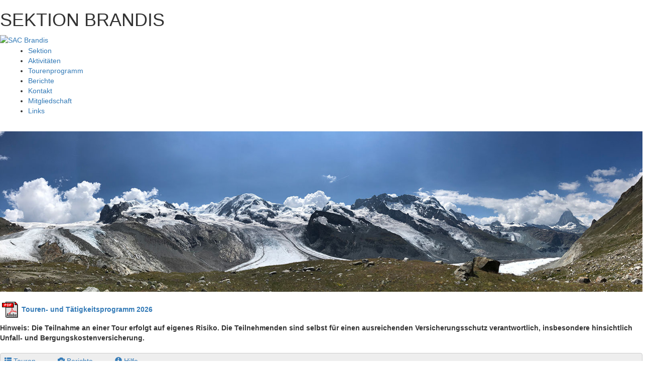

--- FILE ---
content_type: text/html; charset=UTF-8
request_url: https://www.sac-brandis.ch/tourenprogramm/index.php?page=person&person=227914
body_size: 3522
content:
<!DOCTYPE HTML>
<html lang="de">
	<head>
		<meta charset="utf-8">
		<title>Tourenprogramm - SAC Brandis</title>
		<meta name="viewport" content="width=device-width, initial-scale=1.0">
		<link href="/dropnetapps/cdn/dropnet.min.css?1600097520" rel="stylesheet" media="all">
		<link href="/dropnetcss/bootstrap/css/bootstrap.css" rel="stylesheet" media="all">
		<link href="/dropnetcss/fontawesome6/css/all.min.css" rel="stylesheet" media="all">
		<link href="/dropnetcss/fontawesome6/css/v4-shims.min.css" rel="stylesheet" media="all">
		<link href="/dropnetjavascript/menu/menuvertical.css" rel="stylesheet" media="all">
		<script src="/dropnetjavascript/jquery.js"></script>
		<script src="/dropnetjavascript/menu/menuvertical.js"></script>
		<script src="/dropnetcss/bootstrap/js/bootstrap.js"></script>
		<script src="/dropnetapps/cdn/dropnet.js?1600097545"></script>
		<link href="/dropnetapps/cdn/styles-03.min.css?1606921422" rel="stylesheet" media="all">
		<link href="/dropbox/cms/temp/styles.css?1535527424" rel="stylesheet" media="all">
		<meta name="keywords" content="">
		<meta name="Description" content="">
		<meta name="robots" content="index, follow">
		<meta name="viewport" content="width=device-width, initial-scale=1">
	</head>

	<body class="template-page--bg template-page--width template-page--margin template-page-shadow">
	<header class="ge-header template-content--bg2 template-content--padding"><div class="ge-header_title">
	<h1>SEKTION BRANDIS</h1>
</div>
<div class="ge-header_logo">
    <a href="/"><img class="ge-header_logo-img" src="/images/sac-logo.png" alt="SAC Brandis"></a>
</div>
<nav class="navbar ge-nav">
	<div class="navbar-header">
		<button type="button" class="navbar-toggle" data-toggle="collapse" data-target="#Navbar" aria-label="navbar button">
			<span class="icon-bar template--burger"></span>
        	<span class="icon-bar template--burger"></span>
        	<span class="icon-bar template--burger"></span>
		</button>
	</div>
	<div class="collapse navbar-collapse ge-nav_navpunkte template-content--bg2" id="Navbar"><div id="ge-yui-main">
<div class="ge-yui-b">
	<div id="ge-firstmenu" class="ge-yuimenubar">
	<div class="ge-bd">
	<ul class="ge-first-of-type">
		<li id="ge-sel2000000" class="ge-yuimenubaritem ge-level_2" onmouseover="menu_active('ge-div2000000', 'ge-yuimenubaritem');" onmouseout="menu_inactive('ge-div2000000', 'ge-yuimenubaritem');">
		<div id="ge-div2000000" class="ge-yuimenubaritem" onclick="change_menu('ge-id2000000', 0, 'window.location.href=\'/sektion/\'; return false;');" style="cursor:pointer;"><a href="/sektion/">Sektion</a></div>
		<div class="ge-yuimenu" id="ge-id2000000" style="display:none;">
		<div class="bd">
		<ul class="ge-first-of-type">
			<li id="ge-sel2000001" class="ge-yuimenuitem ge-level_3" onmouseover="menu_active('ge-div2000001', 'ge-yuimenuitem');" onmouseout="menu_inactive('ge-div2000001', 'ge-yuimenuitem');">
				<div id="ge-div2000001" class="ge-yuimenuitem" onclick="window.location.href='/sektion/sac-jugend.php'; return false;" style="cursor:pointer"><a href="/sektion/sac-jugend.php">SAC-Jugend</a></div>
			</li>
			<li id="ge-sel2000002" class="ge-yuimenuitem ge-level_3" onmouseover="menu_active('ge-div2000002', 'ge-yuimenuitem');" onmouseout="menu_inactive('ge-div2000002', 'ge-yuimenuitem');">
				<div id="ge-div2000002" class="ge-yuimenuitem" onclick="window.location.href='/sektion/senior-innen.php'; return false;" style="cursor:pointer"><a href="/sektion/senior-innen.php">Senior*innen</a></div>
			</li>
			<li id="ge-sel3000000" class="ge-yuimenuitem ge-level_3" onmouseover="menu_active('ge-div3000000', 'ge-yuimenuitem');" onmouseout="menu_inactive('ge-div3000000', 'ge-yuimenuitem');">
				<div id="ge-div3000000" class="ge-yuimenuitem" onclick="window.location.href='/trainingsgruppe/'; return false;" style="cursor:pointer"><a href="/trainingsgruppe/">Trainingsgruppe</a></div>
			</li>
			<li id="ge-sel3734559" class="ge-yuimenuitem ge-level_3" onmouseover="menu_active('ge-div3734559', 'ge-yuimenuitem');" onmouseout="menu_inactive('ge-div3734559', 'ge-yuimenuitem');">
				<div id="ge-div3734559" class="ge-yuimenuitem" onclick="window.location.href='/sektion/clubnachrichten.php'; return false;" style="cursor:pointer"><a href="/sektion/clubnachrichten.php">Clubnachrichten</a></div>
			</li>
			<li id="ge-sel1000003" class="ge-yuimenuitem ge-level_3" onmouseover="menu_active('ge-div1000003', 'ge-yuimenuitem');" onmouseout="menu_inactive('ge-div1000003', 'ge-yuimenuitem');">
				<div id="ge-div1000003" class="ge-yuimenuitem" onclick="window.location.href='/sektion/leihmaterial.php'; return false;" style="cursor:pointer"><a href="/sektion/leihmaterial.php">Leihmaterial</a></div>
			</li>
			<li id="ge-sel2060100" class="ge-yuimenuitem ge-level_3" onmouseover="menu_active('ge-div2060100', 'ge-yuimenuitem');" onmouseout="menu_inactive('ge-div2060100', 'ge-yuimenuitem');">
				<div id="ge-div2060100" class="ge-yuimenuitem" onclick="window.location.href='/sektion/karten.php'; return false;" style="cursor:pointer"><a href="/sektion/karten.php">Karten</a></div>
			</li>
			<li id="ge-sel5824572" class="ge-yuimenuitem ge-level_3" onmouseover="menu_active('ge-div5824572', 'ge-yuimenuitem');" onmouseout="menu_inactive('ge-div5824572', 'ge-yuimenuitem');">
				<div id="ge-div5824572" class="ge-yuimenuitem" onclick="window.location.href='/sektion/droptours.php'; return false;" style="cursor:pointer"><a href="/sektion/droptours.php">DropTours</a></div>
			</li>
			<li id="ge-sel1878689" class="ge-yuimenuitem ge-level_3" onmouseover="menu_active('ge-div1878689', 'ge-yuimenuitem');" onmouseout="menu_inactive('ge-div1878689', 'ge-yuimenuitem');">
				<div id="ge-div1878689" class="ge-yuimenuitem" onclick="window.location.href='/sektion/datenschutz.php'; return false;" style="cursor:pointer"><a href="/sektion/datenschutz.php">Datenschutz</a></div>
			</li>
			<li id="ge-sel7668115" class="ge-yuimenuitem ge-level_3" onmouseover="menu_active('ge-div7668115', 'ge-yuimenuitem');" onmouseout="menu_inactive('ge-div7668115', 'ge-yuimenuitem');">
				<div id="ge-div7668115" class="ge-yuimenuitem" onclick="window.location.href='/sektion/spatzenaescht.php'; return false;" style="cursor:pointer"><a href="/sektion/spatzenaescht.php">Spatzen&auml;scht</a></div>
			</li>
			<li id="ge-sel1000002" class="ge-yuimenuitem ge-level_3" onmouseover="menu_active('ge-div1000002', 'ge-yuimenuitem');" onmouseout="menu_inactive('ge-div1000002', 'ge-yuimenuitem');">
				<div id="ge-div1000002" class="ge-yuimenuitem" onclick="window.location.href='/sektion/verschiedenes.php'; return false;" style="cursor:pointer"><a href="/sektion/verschiedenes.php">Verschiedenes</a></div>
			</li>
			<li id="ge-sel5461146" class="ge-yuimenuitem ge-level_3" onmouseover="menu_active('ge-div5461146', 'ge-yuimenuitem');" onmouseout="menu_inactive('ge-div5461146', 'ge-yuimenuitem');">
				<div id="ge-div5461146" class="ge-yuimenuitem" onclick="window.location.href='/sektion/downloads.php'; return false;" style="cursor:pointer"><a href="/sektion/downloads.php">Downloads</a></div>
			</li>
		</ul>
		</div>
		</div>
		</li>
		<li id="ge-sel3013000" class="ge-yuimenubaritem ge-level_2" onmouseover="menu_active('ge-div3013000', 'ge-yuimenubaritem');" onmouseout="menu_inactive('ge-div3013000', 'ge-yuimenubaritem');">
		<div id="ge-div3013000" class="ge-yuimenubaritem" onclick="change_menu('ge-id3013000', 0, 'window.location.href=\'/aktivitaeten/aktivitaeten.php\'; return false;');" style="cursor:pointer;"><a href="/aktivitaeten/aktivitaeten.php">Aktivit&auml;ten</a></div>
		<div class="ge-yuimenu" id="ge-id3013000" style="display:none;">
		<div class="bd">
		<ul class="ge-first-of-type">
			<li id="ge-sel3003001" class="ge-yuimenuitem ge-level_3" onmouseover="menu_active('ge-div3003001', 'ge-yuimenuitem');" onmouseout="menu_inactive('ge-div3003001', 'ge-yuimenuitem');">
				<div id="ge-div3003001" class="ge-yuimenuitem" onclick="window.location.href='/aktivitaeten/bergsteigen.php'; return false;" style="cursor:pointer"><a href="/aktivitaeten/bergsteigen.php">Bergsteigen</a></div>
			</li>
			<li id="ge-sel3000002" class="ge-yuimenuitem ge-level_3" onmouseover="menu_active('ge-div3000002', 'ge-yuimenuitem');" onmouseout="menu_inactive('ge-div3000002', 'ge-yuimenuitem');">
				<div id="ge-div3000002" class="ge-yuimenuitem" onclick="window.location.href='/aktivitaeten/skitouren.php'; return false;" style="cursor:pointer"><a href="/aktivitaeten/skitouren.php">Skitouren</a></div>
			</li>
			<li id="ge-sel3000003" class="ge-yuimenuitem ge-level_3" onmouseover="menu_active('ge-div3000003', 'ge-yuimenuitem');" onmouseout="menu_inactive('ge-div3000003', 'ge-yuimenuitem');">
				<div id="ge-div3000003" class="ge-yuimenuitem" onclick="window.location.href='/aktivitaeten/sportklettern.php'; return false;" style="cursor:pointer"><a href="/aktivitaeten/sportklettern.php">Sportklettern</a></div>
			</li>
			<li id="ge-sel3000004" class="ge-yuimenuitem ge-level_3" onmouseover="menu_active('ge-div3000004', 'ge-yuimenuitem');" onmouseout="menu_inactive('ge-div3000004', 'ge-yuimenuitem');">
				<div id="ge-div3000004" class="ge-yuimenuitem" onclick="window.location.href='/aktivitaeten/wandern.php'; return false;" style="cursor:pointer"><a href="/aktivitaeten/wandern.php">Wandern</a></div>
			</li>
		</ul>
		</div>
		</div>
		</li>
		<li id="ge-sel4000000" class="ge-yuimenubaritem_activ ge-level_2">
			<div id="ge-div4000000" class="ge-yuimenubaritem_activ" onclick="window.location.href='/tourenprogramm/'; return false;" style="cursor:pointer"><a href="/tourenprogramm/">Tourenprogramm</a></div>
		</li>
		<li id="ge-sel5000000" class="ge-yuimenubaritem_activ ge-level_2">
			<div id="ge-div5000000" class="ge-yuimenubaritem_activ" onclick="window.location.href='/tourenprogramm/?page=galery_overview'; return false;" style="cursor:pointer"><a href="/tourenprogramm/?page=galery_overview">Berichte</a></div>
		</li>
		<li id="ge-sel70000000" class="ge-yuimenubaritem ge-level_2" onmouseover="menu_active('ge-div70000000', 'ge-yuimenubaritem');" onmouseout="menu_inactive('ge-div70000000', 'ge-yuimenubaritem');">
		<div id="ge-div70000000" class="ge-yuimenubaritem" onclick="change_menu('ge-id70000000', 0, 'window.location.href=\'/kontakt/\'; return false;');" style="cursor:pointer;"><a href="/kontakt/">Kontakt</a></div>
		<div class="ge-yuimenu" id="ge-id70000000" style="display:none;">
		<div class="bd">
		<ul class="ge-first-of-type">
			<li id="ge-sel4455327" class="ge-yuimenuitem ge-level_3" onmouseover="menu_active('ge-div4455327', 'ge-yuimenuitem');" onmouseout="menu_inactive('ge-div4455327', 'ge-yuimenuitem');">
				<div id="ge-div4455327" class="ge-yuimenuitem" onclick="window.location.href='/kontakt/kontaktpersonen.php'; return false;" style="cursor:pointer"><a href="/kontakt/kontaktpersonen.php">Kontaktpersonen</a></div>
			</li>
		</ul>
		</div>
		</div>
		</li>
		<li id="ge-sel8000000" class="ge-yuimenubaritem ge-level_2" onmouseover="menu_active('ge-div8000000', 'ge-yuimenubaritem');" onmouseout="menu_inactive('ge-div8000000', 'ge-yuimenubaritem');">
			<div id="ge-div8000000" class="ge-yuimenubaritem" onclick="window.location.href='/mitgliedschaft/'; return false;" style="cursor:pointer"><a href="/mitgliedschaft/">Mitgliedschaft</a></div>
		</li>
		<li id="ge-sel4000100" class="ge-yuimenubaritem ge-level_2" onmouseover="menu_active('ge-div4000100', 'ge-yuimenubaritem');" onmouseout="menu_inactive('ge-div4000100', 'ge-yuimenubaritem');">
			<div id="ge-div4000100" class="ge-yuimenubaritem" onclick="window.location.href='/links.php'; return false;" style="cursor:pointer"><a href="/links.php">Links</a></div>
		</li>
	</ul>
	</div>
	</div>
</div>
</div>
    </div>
</nav>
<script>
$('li.ge-yuimenubaritem').each(function(element){
	if($(this).has('.ge-yuimenu').length){
		$(this).addClass('sub');		
	}
})
</script>	</header>
	<main class="ge-main template-content--bg2 template-page--padding">
	<div class="ge-main_navpunkte template-content--bg"><div id="sec-yui-main">
<div class="sec-yui-b">
	<div id="sec-firstmenu" class="sec-yuimenubar">
	<div class="sec-bd">
	<ul class="sec-first-of-type">
	</ul>
	</div>
	</div>
</div>
</div>
    </div>
    	<img class="img-large" src="/photo/header-bilder/touren.jpg" alt="aktuell" width="1600" height="400" />
		<div class="ge-main_ckeditor template-content--bg template-content--padding">
<!--cms_01-->
<!--object_7183049--><!--ckeditor--><p><br><strong>&nbsp;<img alt="PDF-Dokument" height="32" src="/dropnetjavascript/ckeditor/plugins/dropnet_fileicon/images/32/pdf.gif" style="display:inline; margin-right:0.5em" title="PDF-Dokument" width="32"><a href="/dropbox/cms/files/jahresprogramm_sac_brandis_2026.pdf">Touren- und Tätigkeitsprogramm 2026</a></strong></p><p><strong>Hinweis:&nbsp;Die Teilnahme an einer Tour erfolgt auf eigenes Risiko. Die Teilnehmenden sind selbst für einen ausreichenden Versicherungsschutz verantwortlich, insbesondere hinsichtlich Unfall- und Bergungskostenversicherung.</strong></p><!--/object_7183049-->
<!--/cms_01-->
			<div class="ge-main_touren">
			<div id="droptours-login"><a id="droptours-touren" href="https://www.sac-brandis.ch/tourenprogramm/index.php?page=touren"><span class="glyphicon glyphicon-th-list" aria-hidden="true" title="Touren"></span><span class="droptours-navi-text">Touren</span></a>
 <a id="droptours-tourenberichte" href="https://www.sac-brandis.ch/tourenprogramm/index.php?page=galery_overview"><span class="glyphicon glyphicon-camera" aria-hidden="true"></span><span class="droptours-navi-text">Berichte</span></a>
<a id="droptours-help" href="https://www.dropnet.ch/apps/droptours/handbuch/" target="_blank"><span class="glyphicon glyphicon-info-sign" aria-hidden="true"></span><span class="droptours-navi-text">Hilfe</span></a>
</div>
<div class="droptours-login-status" style=""><div id="droptours-registred" class="dropapp-address-login-status"><a id="droptours-member" href="?page=member_area"><span class="glyphicon glyphicon-log-in" aria-hidden="true"></span><span class="droptours-navi-text"> Login</span></a><br>
<a id="droptours-password-recover" href="/tourenprogramm/index.php?page=order_password"> <span class="glyphicon glyphicon-envelope" aria-hidden="true"></span> Login vergessen</a></div></div><h2>Adresse</h2><div class="row droptours-address"><div class="col-md-7"><div class="droptours-address-name"><a href="https://www.sac-brandis.ch/tourenprogramm/index.php?page=person&person=227914">Christof Oesch</a></div><p class="tours-kurzportrait"></p></div><div class="col-md-5 droptours-address-thumbnail"></div></div><table class="table table-borderless droptours-functions"><tr><td colspan="2"><br><h2>Funktion</h2></td></tr><tr><td colspan="2"><div class="kategorie">Vorstand</div><div class="kategorie">Tourenleiter</div></td></tr></table><h2> Christof kontaktieren</h2><form action="https://www.sac-brandis.ch/cgi-bin/dropmail.pl" method="post"><input type="hidden" name="recipient" value="tours-227914"><input type="hidden" name="subject" value="kontaktieren"><input type="hidden" name="referer" value="https://www.sac-brandis.ch/tourenprogramm/index.php?page=person&person=227914"><input type="hidden" name="language" value="de"><input type="hidden" name="required" value="realname,email"><input type=hidden name="redirect" value="https://www.sac-brandis.ch/tourenprogramm/index.php?page=person_danke&person=227914&language=de"><input type="hidden" name="missing_fields_redirect" value="https://www.sac-brandis.ch/tourenprogramm/index.php?page=person&person=227914&language=de"><div class="row"><div class="col-md-6"><input class="form-control" required type="text" name="realname" maxlength="30" value="" placeholder="Name *"></div><div class="col-md-6"><input class="form-control" type="text" required name="email" maxlength="60" value="" placeholder="E-Mail *"></div></div><br><textarea class="form-control animated" id="form_mail_content" name="Mitteilungen" rows="10" cols="30" style="width:100%"></textarea><br><a id="droptours-back" class="btn btn-default" href="javascript:history.back();"><span class="glyphicon glyphicon-menu-left" aria-hidden="true"></span></a> <input class="btn btn-primary" type="submit" value="kontaktieren"></form>			</div>
		</div>
	</main>
	<footer class="ge-footer template-page--width template-page--padding template-content--bg2">
		<div class="ge-footer_ckeditor"><div id="foot-yui-main">
<div class="foot-yui-b">
	<div id="foot-firstmenu" class="foot-yuimenubar">
	<div class="foot-bd">
	<ul class="foot-first-of-type">
			<li id="foot-sel9010001" class="foot-yuimenubaritem foot-level_3" onmouseover="menu_active('foot-div9010001', 'foot-yuimenubaritem');" onmouseout="menu_inactive('foot-div9010001', 'foot-yuimenubaritem');">
				<div id="foot-div9010001" class="foot-yuimenubaritem" onclick="window.location.href='/datenschutzerklaerung.php'; return false;" style="cursor:pointer"><a href="/datenschutzerklaerung.php">Datenschutzerkl&auml;rung</a></div>
			</li>
	</ul>
	</div>
	</div>
</div>
</div>
		</div>
	</footer>
</body>

</html>


--- FILE ---
content_type: text/css
request_url: https://www.sac-brandis.ch/dropnetapps/cdn/styles-03.min.css?1606921422
body_size: 1611
content:
#slideshow,.grecaptcha-badge{visibility:hidden}.address-name,.address-title{font-weight:700}.img-right-large{width:66%;height:auto;float:right;margin:0 0 2% 2%}.img-left-large{width:66%;height:auto;float:left;margin:0 2% 2% 0}.img-right-medium{width:50%;height:auto;float:right;margin:0 0 2% 2%}.img-left-medium{width:50%;height:auto;float:left;margin:0 2% 2% 0}.img-right-small{width:33%;height:auto;float:right;margin:0 0 2% 2%}.img-left-small{width:33%;height:auto;float:left;margin:0 2% 2% 0}#slideshow img,.img-large{width:100%;height:auto}.img-medium{width:66%;height:auto}.img-small{width:33%;height:auto}video{max-width:100%}.gmnoprint div,div.gm-style *{color:#222}.manual-hyphens{hyphens:manual}.nobr{white-space:nowrap}input:invalid,select:invalid,textarea:invalid{border-color:red}.border-color-invalid{border-color:#e00}#mobile-menu-header{position:absolute;right:0;margin-right:10px;z-index:100;display:none}#mobile-menu{list-style-type:none;display:none}#slideshow{width:200px;height:150px;position:relative;margin:0;padding:0}#slideshow img{position:absolute}.red-number a,.red-number>span,.red_number a{background-color:#c00;color:#fff;padding-right:4px;padding-left:4px;margin-right:4px;border-radius:6px}.red_number a:active,.red_number a:link,.red_number a:visited{color:#fff;cursor:pointer}.drop-cke div.cke{border:1px solid #ccc;border-radius:3px}table td.status_0:first-child+td+td+td+td+td+td,table td.status_1:first-child+td+td+td+td+td+td{background-image:url(/dropnetimages/touren/standard/status-0.png);background-repeat:no-repeat;background-position:right center;padding-right:20px}table td.without_register:first-child+td+td+td+td+td+td{background-image:url(/dropnetimages/touren/standard/status-without-register.png);background-repeat:no-repeat;background-position:right center;padding-right:20px}table td.status_2:first-child+td+td+td+td+td+td,table td.status_3:first-child+td+td+td+td+td+td{background-image:url(/dropnetimages/touren/standard/status-3.png);background-repeat:no-repeat;background-position:right center;padding-right:20px}.search-field,.search_field{font-size:1rem;line-height:1rem;border-radius:4px;box-shadow:none;border:1px solid #ccc;height:18px}.address-image,.address-image img{border-radius:10px}#search-lupe{margin-right:10px}.container-fluid{padding-left:0;padding-right:0}[data-reverse-content]::before{content:attr(data-reverse-content);unicode-bidi:bidi-override;direction:rtl;white-space:nowrap}.address-address{position:relative;width:180px}.address-block{position:relative;width:300px;display:inline-block;min-height:180px;padding-bottom:50px;margin-right:20px}.address-image{position:absolute}.address-name{width:180px}.address-person{position:relative;left:120px;width:180px}.address-label{min-width:120px}.address-login-line{margin-bottom:1rem}.address-login-line>div{margin-bottom:.5rem}#address-login-new-register{margin-top:0}#address-login-pw-forgotten{margin-top:.5rem}.dropaddress-login-button,.dropaddress-logout-button{text-align:right}.dropevent-ics{font-size:.9rem;padding-left:2px}.btn{text-align:left;white-space:inherit}.wrapper .navbar-fixed{bottom:inherit}.tooltip{z-index:100!important}@media print{.menu,.nav,.navi,[id$=yui-main],a::after,nav{display:none}.modal{display:none!important}}.flex.row{display:flex;flex-wrap:wrap;margin:auto auto -15px}.flex.row:before{display:inline}.flex.row>div{flex-grow:0;padding-left:15px;padding-right:15px}.five-columns.flex.row>div.flex-col-lg-5,.five-columns.flex.row>div.flex-col-md-5,.five-columns.flex.row>div.flex-col-sm-5,.five-columns.flex.row>div.flex-col-xs-5,.flex.row>div.flex-col-lg-6,.flex.row>div.flex-col-md-6,.flex.row>div.flex-col-sm-6,.flex.row>div.flex-col-xs-6,.two-columns.flex.row>div{flex-basis:50%}.flex.row>div.flex-col-lg-4,.flex.row>div.flex-col-md-4,.flex.row>div.flex-col-sm-4,.flex.row>div.flex-col-xs-4,.three-columns.flex.row>div{flex-basis:33.33%}.flex.row>div.flex-col-lg-3,.flex.row>div.flex-col-md-3,.flex.row>div.flex-col-sm-3,.flex.row>div.flex-col-xs-3,.four-columns.flex.row>div{flex-basis:25%}.five-columns.flex.row>div,.five-columns.flex.row>div.flex-col-lg-2,.five-columns.flex.row>div.flex-col-md-2,.five-columns.flex.row>div.flex-col-sm-2,.five-columns.flex.row>div.flex-col-xs-2{flex-basis:20%}.flex.row>div.flex-col-lg-2,.flex.row>div.flex-col-md-2,.flex.row>div.flex-col-sm-2,.flex.row>div.flex-col-xs-2,.six-columns.flex.row>div{flex-basis:16.66%}.five-columns.flex.row>div.flex-col-lg-10,.five-columns.flex.row>div.flex-col-md-10,.five-columns.flex.row>div.flex-col-sm-10,.five-columns.flex.row>div.flex-col-xs-10,.flex.row>div.flex-col-lg-12,.flex.row>div.flex-col-md-12,.flex.row>div.flex-col-sm-12,.flex.row>div.flex-col-xs-12{/*flex-basis:100%*/}.flex.row>div.flex-col-lg-10,.flex.row>div.flex-col-md-10,.flex.row>div.flex-col-sm-10,.flex.row>div.flex-col-xs-10{flex-basis:83.33%}.five-columns.flex.row>div.flex-col-lg-8,.five-columns.flex.row>div.flex-col-md-8,.five-columns.flex.row>div.flex-col-sm-8,.five-columns.flex.row>div.flex-col-xs-8{flex-basis:80%}.flex.row>div.flex-col-lg-9,.flex.row>div.flex-col-md-9,.flex.row>div.flex-col-sm-9,.flex.row>div.flex-col-xs-9{flex-basis:75%}.flex.row>div.flex-col-lg-8,.flex.row>div.flex-col-md-8,.flex.row>div.flex-col-sm-8,.flex.row>div.flex-col-xs-8{flex-basis:66.66%}.five-columns.flex.row>div.flex-col-lg-6,.five-columns.flex.row>div.flex-col-md-6,.five-columns.flex.row>div.flex-col-sm-6,.five-columns.flex.row>div.flex-col-xs-6{flex-basis:60%}.five-columns.flex.row>div.flex-col-lg-4,.five-columns.flex.row>div.flex-col-md-4,.five-columns.flex.row>div.flex-col-sm-4,.five-columns.flex.row>div.flex-col-xs-4{flex-basis:40%}@media (max-width:992px){.five-columns.flex.row>div.flex-col-sm-10,.flex.row>div.flex-col-sm-12{flex-basis:100%}.flex.row>div.flex-col-sm-10{flex-basis:83.33%}.five-columns.flex.row>div.flex-col-sm-8{flex-basis:80%}.flex.row>div.flex-col-sm-9{flex-basis:75%}.flex.row>div.flex-col-sm-8{flex-basis:66.66%}.five-columns.flex.row>div.flex-col-sm-6{flex-basis:60%}.five-columns.flex.row>div.flex-col-sm-5,.flex.row>div.flex-col-sm-6{flex-basis:50%}.five-columns.flex.row>div.flex-col-sm-4{flex-basis:40%}.five-columns.flex.row>div.flex-col-sm-3,.flex.row>div.flex-col-sm-4{flex-basis:33.33%}.flex.row>div.flex-col-sm-3{flex-basis:25%}.five-columns.flex.row>div.flex-col-sm-2{flex-basis:20%}.flex.row>div.flex-col-sm-2{flex-basis:16.66%}}@media (max-width:767px){.five-columns.flex.row>div.flex-col-xs-10,.flex.row>div.flex-col-xs-12{flex-basis:100%}.flex.row>div.flex-col-xs-10{flex-basis:83.33%}.five-columns.flex.row>div.flex-col-xs-8{flex-basis:80%}.flex.row>div.flex-col-xs-9{flex-basis:75%}.flex.row>div.flex-col-xs-8{flex-basis:66.66%}.five-columns.flex.row>div.flex-col-xs-6{flex-basis:60%}.five-columns.flex.row>div.flex-col-xs-5,.flex.row>div.flex-col-xs-6{flex-basis:50%}.five-columns.flex.row>div.flex-col-xs-4{flex-basis:40%}.flex.row>div.flex-col-xs-4{flex-basis:33.33%}.flex.row>div.flex-col-xs-3{flex-basis:25%}.five-columns.flex.row>div.flex-col-xs-2{flex-basis:20%}.flex.row>div.flex-col-xs-2{flex-basis:16.66%}}
